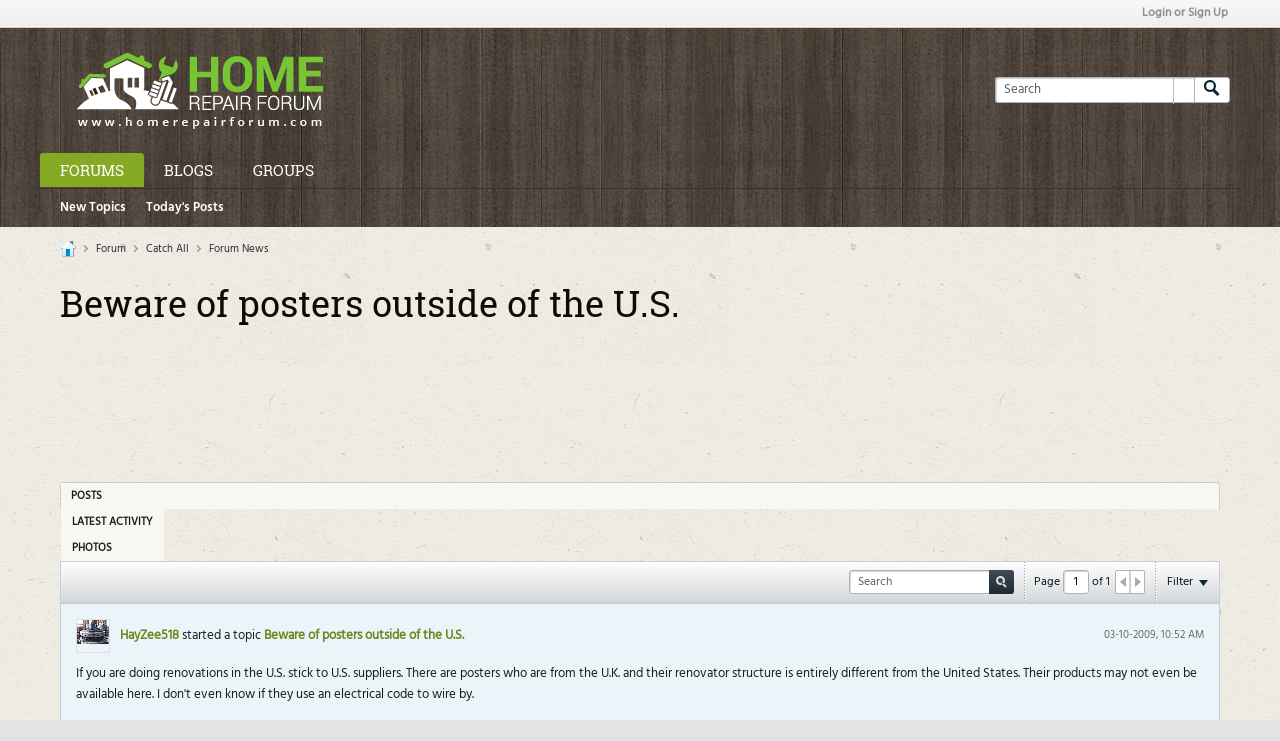

--- FILE ---
content_type: text/html; charset=utf-8
request_url: https://www.google.com/recaptcha/api2/aframe
body_size: 268
content:
<!DOCTYPE HTML><html><head><meta http-equiv="content-type" content="text/html; charset=UTF-8"></head><body><script nonce="oAkWHXhLPfkuYluOvQ1wJg">/** Anti-fraud and anti-abuse applications only. See google.com/recaptcha */ try{var clients={'sodar':'https://pagead2.googlesyndication.com/pagead/sodar?'};window.addEventListener("message",function(a){try{if(a.source===window.parent){var b=JSON.parse(a.data);var c=clients[b['id']];if(c){var d=document.createElement('img');d.src=c+b['params']+'&rc='+(localStorage.getItem("rc::a")?sessionStorage.getItem("rc::b"):"");window.document.body.appendChild(d);sessionStorage.setItem("rc::e",parseInt(sessionStorage.getItem("rc::e")||0)+1);localStorage.setItem("rc::h",'1770081190554');}}}catch(b){}});window.parent.postMessage("_grecaptcha_ready", "*");}catch(b){}</script></body></html>